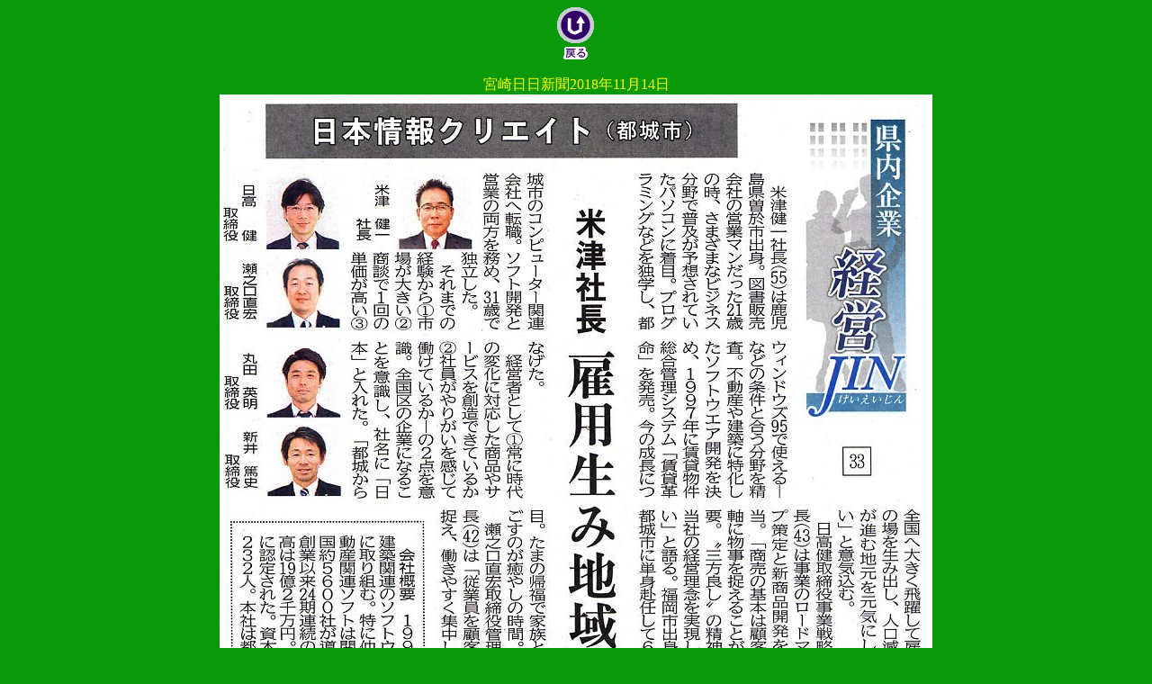

--- FILE ---
content_type: text/html
request_url: http://www.bonchi.jp/kic/news4/n559.htm
body_size: 815
content:
<!DOCTYPE HTML PUBLIC "-//W3C//DTD HTML 4.01 Transitional//EN">
<HTML>
<HEAD>
<META name="GENERATOR" content="JustSystems Homepage Builder Version 15.0.8.0 for Windows">
<META http-equiv="Content-Type" content="text/html; charset=Shift_JIS">
<META http-equiv="Content-Style-Type" content="text/css">
<TITLE>宮崎日日新聞2018年11月14日　県内企業経営ＪＩＮ　日本情報クリエイト　米津社長　雇用生み地域元気に　霧島工業クラブ</TITLE>
</HEAD>
<BODY bgcolor="#0a990a">
<CENTER></CENTER>
<CENTER><A href="../index.htm"><IMG src="../news3/b024btn.gif" width="63" height="58" border="0"></A><BR>
<BR>
<FONT COLOR="ffff00" SIZE=3>宮崎日日新聞2018年11月14日<BR>
<IMG src="p1194.jpg" width="792" height="1201" border="0"><BR>
</FONT><FONT color="#ff0000"><B>著作権は宮崎日日新聞社にあります。</B></FONT></CENTER>
</BODY>
</HTML>
